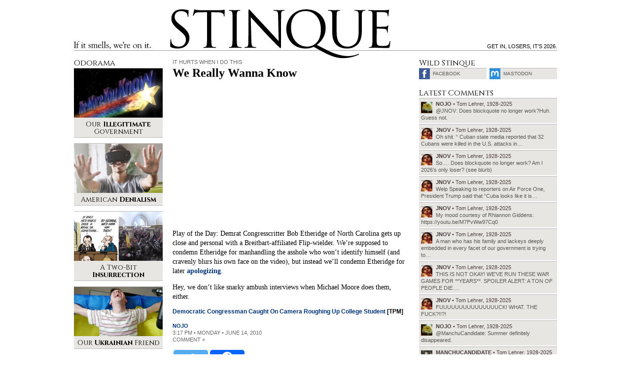

--- FILE ---
content_type: text/html; charset=UTF-8
request_url: https://www.stinque.com/2010/06/14/we-really-wanna-know/
body_size: 13075
content:
<!DOCTYPE html>
<html lang="en-US">
<head>

<meta charset="UTF-8">
<meta http-equiv="X-UA-Compatible" content="IE=edge">
<meta name="viewport" content="width=device-width, initial-scale=1">

<meta name="format-detection" content="telephone=no">
<meta property="fb:admins" content="1492866238">

<link rel="alternate" type="application/rss+xml" title="RSS 2.0" href="https://www.stinque.com/feed/">

<link rel="icon" type="image/x-icon" href="https://www.stinque.com/wp-content/themes/stinque4/assets/logo/favicon.ico">
<link rel="apple-touch-icon" href="https://www.stinque.com/wp-content/themes/stinque4/assets/logo/qlogo-60.png">
<link rel="apple-touch-icon" sizes="76x76" href="https://www.stinque.com/wp-content/themes/stinque4/assets/logo/qlogo-76.png">
<link rel="apple-touch-icon" sizes="120x120" href="https://www.stinque.com/wp-content/themes/stinque4/assets/logo/qlogo-120.png">
<link rel="apple-touch-icon" sizes="152x152" href="https://www.stinque.com/wp-content/themes/stinque4/assets/logo/qlogo-152.png">

<meta name='robots' content='index, follow, max-image-preview:large, max-snippet:-1, max-video-preview:-1' />

	<!-- This site is optimized with the Yoast SEO plugin v26.7 - https://yoast.com/wordpress/plugins/seo/ -->
	<title>Stinque &#187; We Really Wanna Know</title>
	<link rel="canonical" href="https://www.stinque.com/2010/06/14/we-really-wanna-know/" />
	<meta property="og:locale" content="en_US" />
	<meta property="og:type" content="article" />
	<meta property="og:title" content="Stinque &#187; We Really Wanna Know" />
	<meta property="og:description" content="Play of the Day: Demrat Congresscritter Bob Etheridge of North Carolina gets up close and personal with a Breitbart-affiliated Flip-wielder. We&#8217;re supposed to condemn Etheridge for manhandling the asshole who won&#8217;t identify himself (and cravenly blurs his own face on the video), but instead we&#8217;ll condemn Etheridge for later apologizing. Hey, we don&#8217;t like snarky [&hellip;]" />
	<meta property="og:url" content="https://www.stinque.com/2010/06/14/we-really-wanna-know/" />
	<meta property="og:site_name" content="Stinque" />
	<meta property="article:publisher" content="https://www.facebook.com/Stinque-232971485544/" />
	<meta property="article:published_time" content="2010-06-14T19:17:47+00:00" />
	<meta property="article:modified_time" content="2021-04-05T19:55:59+00:00" />
	<meta property="og:image" content="https://www.stinque.com/wp-content/uploads/2020/11/stinque_logo.png" />
	<meta property="og:image:width" content="384" />
	<meta property="og:image:height" content="86" />
	<meta property="og:image:type" content="image/png" />
	<meta name="author" content="nojo" />
	<meta name="twitter:card" content="summary_large_image" />
	<meta name="twitter:creator" content="@stinque" />
	<meta name="twitter:site" content="@stinque" />
	<meta name="twitter:label1" content="Written by" />
	<meta name="twitter:data1" content="nojo" />
	<script type="application/ld+json" class="yoast-schema-graph">{"@context":"https://schema.org","@graph":[{"@type":"Article","@id":"https://www.stinque.com/2010/06/14/we-really-wanna-know/#article","isPartOf":{"@id":"https://www.stinque.com/2010/06/14/we-really-wanna-know/"},"author":{"name":"nojo","@id":"https://www.stinque.com/#/schema/person/338f2ed25c570cb177cb03db827d483b"},"headline":"We Really Wanna Know","datePublished":"2010-06-14T19:17:47+00:00","dateModified":"2021-04-05T19:55:59+00:00","mainEntityOfPage":{"@id":"https://www.stinque.com/2010/06/14/we-really-wanna-know/"},"wordCount":91,"commentCount":3,"publisher":{"@id":"https://www.stinque.com/#organization"},"articleSection":["It Hurts When I Do This"],"inLanguage":"en-US","potentialAction":[{"@type":"CommentAction","name":"Comment","target":["https://www.stinque.com/2010/06/14/we-really-wanna-know/#respond"]}]},{"@type":"WebPage","@id":"https://www.stinque.com/2010/06/14/we-really-wanna-know/","url":"https://www.stinque.com/2010/06/14/we-really-wanna-know/","name":"Stinque &#187; We Really Wanna Know","isPartOf":{"@id":"https://www.stinque.com/#website"},"datePublished":"2010-06-14T19:17:47+00:00","dateModified":"2021-04-05T19:55:59+00:00","breadcrumb":{"@id":"https://www.stinque.com/2010/06/14/we-really-wanna-know/#breadcrumb"},"inLanguage":"en-US","potentialAction":[{"@type":"ReadAction","target":["https://www.stinque.com/2010/06/14/we-really-wanna-know/"]}]},{"@type":"BreadcrumbList","@id":"https://www.stinque.com/2010/06/14/we-really-wanna-know/#breadcrumb","itemListElement":[{"@type":"ListItem","position":1,"name":"Home","item":"https://www.stinque.com/"},{"@type":"ListItem","position":2,"name":"We Really Wanna Know"}]},{"@type":"WebSite","@id":"https://www.stinque.com/#website","url":"https://www.stinque.com/","name":"Stinque","description":"If it smells, we&#039;re on it.","publisher":{"@id":"https://www.stinque.com/#organization"},"potentialAction":[{"@type":"SearchAction","target":{"@type":"EntryPoint","urlTemplate":"https://www.stinque.com/?s={search_term_string}"},"query-input":{"@type":"PropertyValueSpecification","valueRequired":true,"valueName":"search_term_string"}}],"inLanguage":"en-US"},{"@type":"Organization","@id":"https://www.stinque.com/#organization","name":"Stinque","url":"https://www.stinque.com/","logo":{"@type":"ImageObject","inLanguage":"en-US","@id":"https://www.stinque.com/#/schema/logo/image/","url":"https://www.stinque.com/wp-content/uploads/2020/11/stinque_logo.png","contentUrl":"https://www.stinque.com/wp-content/uploads/2020/11/stinque_logo.png","width":384,"height":86,"caption":"Stinque"},"image":{"@id":"https://www.stinque.com/#/schema/logo/image/"},"sameAs":["https://www.facebook.com/Stinque-232971485544/","https://x.com/stinque"]},{"@type":"Person","@id":"https://www.stinque.com/#/schema/person/338f2ed25c570cb177cb03db827d483b","name":"nojo","image":{"@type":"ImageObject","inLanguage":"en-US","@id":"https://www.stinque.com/#/schema/person/image/","url":"https://secure.gravatar.com/avatar/1cfeaa8dea610325eabb2b2d4e19f7a2a12c8bf9092cab6d257bfa0d9f0d810e?s=96&d=identicon&r=r","contentUrl":"https://secure.gravatar.com/avatar/1cfeaa8dea610325eabb2b2d4e19f7a2a12c8bf9092cab6d257bfa0d9f0d810e?s=96&d=identicon&r=r","caption":"nojo"},"url":"https://www.stinque.com/author/nojo/"}]}</script>
	<!-- / Yoast SEO plugin. -->


<link rel="alternate" type="application/rss+xml" title="Stinque &raquo; We Really Wanna Know Comments Feed" href="https://www.stinque.com/2010/06/14/we-really-wanna-know/feed/" />
<link rel="alternate" title="oEmbed (JSON)" type="application/json+oembed" href="https://www.stinque.com/wp-json/oembed/1.0/embed?url=https%3A%2F%2Fwww.stinque.com%2F2010%2F06%2F14%2Fwe-really-wanna-know%2F" />
<link rel="alternate" title="oEmbed (XML)" type="text/xml+oembed" href="https://www.stinque.com/wp-json/oembed/1.0/embed?url=https%3A%2F%2Fwww.stinque.com%2F2010%2F06%2F14%2Fwe-really-wanna-know%2F&#038;format=xml" />
<style id='wp-img-auto-sizes-contain-inline-css' type='text/css'>
img:is([sizes=auto i],[sizes^="auto," i]){contain-intrinsic-size:3000px 1500px}
/*# sourceURL=wp-img-auto-sizes-contain-inline-css */
</style>
<style id='wp-emoji-styles-inline-css' type='text/css'>

	img.wp-smiley, img.emoji {
		display: inline !important;
		border: none !important;
		box-shadow: none !important;
		height: 1em !important;
		width: 1em !important;
		margin: 0 0.07em !important;
		vertical-align: -0.1em !important;
		background: none !important;
		padding: 0 !important;
	}
/*# sourceURL=wp-emoji-styles-inline-css */
</style>
<style id='wp-block-library-inline-css' type='text/css'>
:root{--wp-block-synced-color:#7a00df;--wp-block-synced-color--rgb:122,0,223;--wp-bound-block-color:var(--wp-block-synced-color);--wp-editor-canvas-background:#ddd;--wp-admin-theme-color:#007cba;--wp-admin-theme-color--rgb:0,124,186;--wp-admin-theme-color-darker-10:#006ba1;--wp-admin-theme-color-darker-10--rgb:0,107,160.5;--wp-admin-theme-color-darker-20:#005a87;--wp-admin-theme-color-darker-20--rgb:0,90,135;--wp-admin-border-width-focus:2px}@media (min-resolution:192dpi){:root{--wp-admin-border-width-focus:1.5px}}.wp-element-button{cursor:pointer}:root .has-very-light-gray-background-color{background-color:#eee}:root .has-very-dark-gray-background-color{background-color:#313131}:root .has-very-light-gray-color{color:#eee}:root .has-very-dark-gray-color{color:#313131}:root .has-vivid-green-cyan-to-vivid-cyan-blue-gradient-background{background:linear-gradient(135deg,#00d084,#0693e3)}:root .has-purple-crush-gradient-background{background:linear-gradient(135deg,#34e2e4,#4721fb 50%,#ab1dfe)}:root .has-hazy-dawn-gradient-background{background:linear-gradient(135deg,#faaca8,#dad0ec)}:root .has-subdued-olive-gradient-background{background:linear-gradient(135deg,#fafae1,#67a671)}:root .has-atomic-cream-gradient-background{background:linear-gradient(135deg,#fdd79a,#004a59)}:root .has-nightshade-gradient-background{background:linear-gradient(135deg,#330968,#31cdcf)}:root .has-midnight-gradient-background{background:linear-gradient(135deg,#020381,#2874fc)}:root{--wp--preset--font-size--normal:16px;--wp--preset--font-size--huge:42px}.has-regular-font-size{font-size:1em}.has-larger-font-size{font-size:2.625em}.has-normal-font-size{font-size:var(--wp--preset--font-size--normal)}.has-huge-font-size{font-size:var(--wp--preset--font-size--huge)}.has-text-align-center{text-align:center}.has-text-align-left{text-align:left}.has-text-align-right{text-align:right}.has-fit-text{white-space:nowrap!important}#end-resizable-editor-section{display:none}.aligncenter{clear:both}.items-justified-left{justify-content:flex-start}.items-justified-center{justify-content:center}.items-justified-right{justify-content:flex-end}.items-justified-space-between{justify-content:space-between}.screen-reader-text{border:0;clip-path:inset(50%);height:1px;margin:-1px;overflow:hidden;padding:0;position:absolute;width:1px;word-wrap:normal!important}.screen-reader-text:focus{background-color:#ddd;clip-path:none;color:#444;display:block;font-size:1em;height:auto;left:5px;line-height:normal;padding:15px 23px 14px;text-decoration:none;top:5px;width:auto;z-index:100000}html :where(.has-border-color){border-style:solid}html :where([style*=border-top-color]){border-top-style:solid}html :where([style*=border-right-color]){border-right-style:solid}html :where([style*=border-bottom-color]){border-bottom-style:solid}html :where([style*=border-left-color]){border-left-style:solid}html :where([style*=border-width]){border-style:solid}html :where([style*=border-top-width]){border-top-style:solid}html :where([style*=border-right-width]){border-right-style:solid}html :where([style*=border-bottom-width]){border-bottom-style:solid}html :where([style*=border-left-width]){border-left-style:solid}html :where(img[class*=wp-image-]){height:auto;max-width:100%}:where(figure){margin:0 0 1em}html :where(.is-position-sticky){--wp-admin--admin-bar--position-offset:var(--wp-admin--admin-bar--height,0px)}@media screen and (max-width:600px){html :where(.is-position-sticky){--wp-admin--admin-bar--position-offset:0px}}

/*# sourceURL=wp-block-library-inline-css */
</style><style id='global-styles-inline-css' type='text/css'>
:root{--wp--preset--aspect-ratio--square: 1;--wp--preset--aspect-ratio--4-3: 4/3;--wp--preset--aspect-ratio--3-4: 3/4;--wp--preset--aspect-ratio--3-2: 3/2;--wp--preset--aspect-ratio--2-3: 2/3;--wp--preset--aspect-ratio--16-9: 16/9;--wp--preset--aspect-ratio--9-16: 9/16;--wp--preset--color--black: #000000;--wp--preset--color--cyan-bluish-gray: #abb8c3;--wp--preset--color--white: #ffffff;--wp--preset--color--pale-pink: #f78da7;--wp--preset--color--vivid-red: #cf2e2e;--wp--preset--color--luminous-vivid-orange: #ff6900;--wp--preset--color--luminous-vivid-amber: #fcb900;--wp--preset--color--light-green-cyan: #7bdcb5;--wp--preset--color--vivid-green-cyan: #00d084;--wp--preset--color--pale-cyan-blue: #8ed1fc;--wp--preset--color--vivid-cyan-blue: #0693e3;--wp--preset--color--vivid-purple: #9b51e0;--wp--preset--gradient--vivid-cyan-blue-to-vivid-purple: linear-gradient(135deg,rgb(6,147,227) 0%,rgb(155,81,224) 100%);--wp--preset--gradient--light-green-cyan-to-vivid-green-cyan: linear-gradient(135deg,rgb(122,220,180) 0%,rgb(0,208,130) 100%);--wp--preset--gradient--luminous-vivid-amber-to-luminous-vivid-orange: linear-gradient(135deg,rgb(252,185,0) 0%,rgb(255,105,0) 100%);--wp--preset--gradient--luminous-vivid-orange-to-vivid-red: linear-gradient(135deg,rgb(255,105,0) 0%,rgb(207,46,46) 100%);--wp--preset--gradient--very-light-gray-to-cyan-bluish-gray: linear-gradient(135deg,rgb(238,238,238) 0%,rgb(169,184,195) 100%);--wp--preset--gradient--cool-to-warm-spectrum: linear-gradient(135deg,rgb(74,234,220) 0%,rgb(151,120,209) 20%,rgb(207,42,186) 40%,rgb(238,44,130) 60%,rgb(251,105,98) 80%,rgb(254,248,76) 100%);--wp--preset--gradient--blush-light-purple: linear-gradient(135deg,rgb(255,206,236) 0%,rgb(152,150,240) 100%);--wp--preset--gradient--blush-bordeaux: linear-gradient(135deg,rgb(254,205,165) 0%,rgb(254,45,45) 50%,rgb(107,0,62) 100%);--wp--preset--gradient--luminous-dusk: linear-gradient(135deg,rgb(255,203,112) 0%,rgb(199,81,192) 50%,rgb(65,88,208) 100%);--wp--preset--gradient--pale-ocean: linear-gradient(135deg,rgb(255,245,203) 0%,rgb(182,227,212) 50%,rgb(51,167,181) 100%);--wp--preset--gradient--electric-grass: linear-gradient(135deg,rgb(202,248,128) 0%,rgb(113,206,126) 100%);--wp--preset--gradient--midnight: linear-gradient(135deg,rgb(2,3,129) 0%,rgb(40,116,252) 100%);--wp--preset--font-size--small: 13px;--wp--preset--font-size--medium: 20px;--wp--preset--font-size--large: 36px;--wp--preset--font-size--x-large: 42px;--wp--preset--spacing--20: 0.44rem;--wp--preset--spacing--30: 0.67rem;--wp--preset--spacing--40: 1rem;--wp--preset--spacing--50: 1.5rem;--wp--preset--spacing--60: 2.25rem;--wp--preset--spacing--70: 3.38rem;--wp--preset--spacing--80: 5.06rem;--wp--preset--shadow--natural: 6px 6px 9px rgba(0, 0, 0, 0.2);--wp--preset--shadow--deep: 12px 12px 50px rgba(0, 0, 0, 0.4);--wp--preset--shadow--sharp: 6px 6px 0px rgba(0, 0, 0, 0.2);--wp--preset--shadow--outlined: 6px 6px 0px -3px rgb(255, 255, 255), 6px 6px rgb(0, 0, 0);--wp--preset--shadow--crisp: 6px 6px 0px rgb(0, 0, 0);}:where(.is-layout-flex){gap: 0.5em;}:where(.is-layout-grid){gap: 0.5em;}body .is-layout-flex{display: flex;}.is-layout-flex{flex-wrap: wrap;align-items: center;}.is-layout-flex > :is(*, div){margin: 0;}body .is-layout-grid{display: grid;}.is-layout-grid > :is(*, div){margin: 0;}:where(.wp-block-columns.is-layout-flex){gap: 2em;}:where(.wp-block-columns.is-layout-grid){gap: 2em;}:where(.wp-block-post-template.is-layout-flex){gap: 1.25em;}:where(.wp-block-post-template.is-layout-grid){gap: 1.25em;}.has-black-color{color: var(--wp--preset--color--black) !important;}.has-cyan-bluish-gray-color{color: var(--wp--preset--color--cyan-bluish-gray) !important;}.has-white-color{color: var(--wp--preset--color--white) !important;}.has-pale-pink-color{color: var(--wp--preset--color--pale-pink) !important;}.has-vivid-red-color{color: var(--wp--preset--color--vivid-red) !important;}.has-luminous-vivid-orange-color{color: var(--wp--preset--color--luminous-vivid-orange) !important;}.has-luminous-vivid-amber-color{color: var(--wp--preset--color--luminous-vivid-amber) !important;}.has-light-green-cyan-color{color: var(--wp--preset--color--light-green-cyan) !important;}.has-vivid-green-cyan-color{color: var(--wp--preset--color--vivid-green-cyan) !important;}.has-pale-cyan-blue-color{color: var(--wp--preset--color--pale-cyan-blue) !important;}.has-vivid-cyan-blue-color{color: var(--wp--preset--color--vivid-cyan-blue) !important;}.has-vivid-purple-color{color: var(--wp--preset--color--vivid-purple) !important;}.has-black-background-color{background-color: var(--wp--preset--color--black) !important;}.has-cyan-bluish-gray-background-color{background-color: var(--wp--preset--color--cyan-bluish-gray) !important;}.has-white-background-color{background-color: var(--wp--preset--color--white) !important;}.has-pale-pink-background-color{background-color: var(--wp--preset--color--pale-pink) !important;}.has-vivid-red-background-color{background-color: var(--wp--preset--color--vivid-red) !important;}.has-luminous-vivid-orange-background-color{background-color: var(--wp--preset--color--luminous-vivid-orange) !important;}.has-luminous-vivid-amber-background-color{background-color: var(--wp--preset--color--luminous-vivid-amber) !important;}.has-light-green-cyan-background-color{background-color: var(--wp--preset--color--light-green-cyan) !important;}.has-vivid-green-cyan-background-color{background-color: var(--wp--preset--color--vivid-green-cyan) !important;}.has-pale-cyan-blue-background-color{background-color: var(--wp--preset--color--pale-cyan-blue) !important;}.has-vivid-cyan-blue-background-color{background-color: var(--wp--preset--color--vivid-cyan-blue) !important;}.has-vivid-purple-background-color{background-color: var(--wp--preset--color--vivid-purple) !important;}.has-black-border-color{border-color: var(--wp--preset--color--black) !important;}.has-cyan-bluish-gray-border-color{border-color: var(--wp--preset--color--cyan-bluish-gray) !important;}.has-white-border-color{border-color: var(--wp--preset--color--white) !important;}.has-pale-pink-border-color{border-color: var(--wp--preset--color--pale-pink) !important;}.has-vivid-red-border-color{border-color: var(--wp--preset--color--vivid-red) !important;}.has-luminous-vivid-orange-border-color{border-color: var(--wp--preset--color--luminous-vivid-orange) !important;}.has-luminous-vivid-amber-border-color{border-color: var(--wp--preset--color--luminous-vivid-amber) !important;}.has-light-green-cyan-border-color{border-color: var(--wp--preset--color--light-green-cyan) !important;}.has-vivid-green-cyan-border-color{border-color: var(--wp--preset--color--vivid-green-cyan) !important;}.has-pale-cyan-blue-border-color{border-color: var(--wp--preset--color--pale-cyan-blue) !important;}.has-vivid-cyan-blue-border-color{border-color: var(--wp--preset--color--vivid-cyan-blue) !important;}.has-vivid-purple-border-color{border-color: var(--wp--preset--color--vivid-purple) !important;}.has-vivid-cyan-blue-to-vivid-purple-gradient-background{background: var(--wp--preset--gradient--vivid-cyan-blue-to-vivid-purple) !important;}.has-light-green-cyan-to-vivid-green-cyan-gradient-background{background: var(--wp--preset--gradient--light-green-cyan-to-vivid-green-cyan) !important;}.has-luminous-vivid-amber-to-luminous-vivid-orange-gradient-background{background: var(--wp--preset--gradient--luminous-vivid-amber-to-luminous-vivid-orange) !important;}.has-luminous-vivid-orange-to-vivid-red-gradient-background{background: var(--wp--preset--gradient--luminous-vivid-orange-to-vivid-red) !important;}.has-very-light-gray-to-cyan-bluish-gray-gradient-background{background: var(--wp--preset--gradient--very-light-gray-to-cyan-bluish-gray) !important;}.has-cool-to-warm-spectrum-gradient-background{background: var(--wp--preset--gradient--cool-to-warm-spectrum) !important;}.has-blush-light-purple-gradient-background{background: var(--wp--preset--gradient--blush-light-purple) !important;}.has-blush-bordeaux-gradient-background{background: var(--wp--preset--gradient--blush-bordeaux) !important;}.has-luminous-dusk-gradient-background{background: var(--wp--preset--gradient--luminous-dusk) !important;}.has-pale-ocean-gradient-background{background: var(--wp--preset--gradient--pale-ocean) !important;}.has-electric-grass-gradient-background{background: var(--wp--preset--gradient--electric-grass) !important;}.has-midnight-gradient-background{background: var(--wp--preset--gradient--midnight) !important;}.has-small-font-size{font-size: var(--wp--preset--font-size--small) !important;}.has-medium-font-size{font-size: var(--wp--preset--font-size--medium) !important;}.has-large-font-size{font-size: var(--wp--preset--font-size--large) !important;}.has-x-large-font-size{font-size: var(--wp--preset--font-size--x-large) !important;}
/*# sourceURL=global-styles-inline-css */
</style>

<style id='classic-theme-styles-inline-css' type='text/css'>
/*! This file is auto-generated */
.wp-block-button__link{color:#fff;background-color:#32373c;border-radius:9999px;box-shadow:none;text-decoration:none;padding:calc(.667em + 2px) calc(1.333em + 2px);font-size:1.125em}.wp-block-file__button{background:#32373c;color:#fff;text-decoration:none}
/*# sourceURL=/wp-includes/css/classic-themes.min.css */
</style>
<link rel='stylesheet' id='stinque-css-css' href='https://www.stinque.com/wp-content/themes/stinque4/css/stinque.css?ver=15' type='text/css' media='all' />
<link rel='stylesheet' id='heateor_sss_frontend_css-css' href='https://www.stinque.com/wp-content/plugins/sassy-social-share/public/css/sassy-social-share-public.css?ver=3.3.79' type='text/css' media='all' />
<style id='heateor_sss_frontend_css-inline-css' type='text/css'>
.heateor_sss_button_instagram span.heateor_sss_svg,a.heateor_sss_instagram span.heateor_sss_svg{background:radial-gradient(circle at 30% 107%,#fdf497 0,#fdf497 5%,#fd5949 45%,#d6249f 60%,#285aeb 90%)}.heateor_sss_horizontal_sharing .heateor_sss_svg,.heateor_sss_standard_follow_icons_container .heateor_sss_svg{color:#fff;border-width:0px;border-style:solid;border-color:transparent}.heateor_sss_horizontal_sharing .heateorSssTCBackground{color:#666}.heateor_sss_horizontal_sharing span.heateor_sss_svg:hover,.heateor_sss_standard_follow_icons_container span.heateor_sss_svg:hover{border-color:transparent;}.heateor_sss_vertical_sharing span.heateor_sss_svg,.heateor_sss_floating_follow_icons_container span.heateor_sss_svg{color:#fff;border-width:0px;border-style:solid;border-color:transparent;}.heateor_sss_vertical_sharing .heateorSssTCBackground{color:#666;}.heateor_sss_vertical_sharing span.heateor_sss_svg:hover,.heateor_sss_floating_follow_icons_container span.heateor_sss_svg:hover{border-color:transparent;}@media screen and (max-width:783px) {.heateor_sss_vertical_sharing{display:none!important}}
/*# sourceURL=heateor_sss_frontend_css-inline-css */
</style>
<script type="text/javascript" src="https://www.stinque.com/wp-includes/js/jquery/jquery.min.js?ver=3.7.1" id="jquery-core-js"></script>
<script type="text/javascript" src="https://www.stinque.com/wp-includes/js/jquery/jquery-migrate.min.js?ver=3.4.1" id="jquery-migrate-js"></script>
<link rel="https://api.w.org/" href="https://www.stinque.com/wp-json/" /><link rel="alternate" title="JSON" type="application/json" href="https://www.stinque.com/wp-json/wp/v2/posts/25122" /><link rel="alternate" type="application/feed+json" title="Stinque &raquo; JSON Feed" href="https://www.stinque.com/feed/json/" />
<link rel="alternate" type="application/feed+json" title="Stinque &raquo; We Really Wanna Know Comments Feed" href="https://www.stinque.com/2010/06/14/we-really-wanna-know/feed/json/" />
				<style type="text/css" id="c4wp-checkout-css">
					.woocommerce-checkout .c4wp_captcha_field {
						margin-bottom: 10px;
						margin-top: 15px;
						position: relative;
						display: inline-block;
					}
				</style>
							<style type="text/css" id="c4wp-v3-lp-form-css">
				.login #login, .login #lostpasswordform {
					min-width: 350px !important;
				}
				.wpforms-field-c4wp iframe {
					width: 100% !important;
				}
			</style>
			
<!-- Global site tag (gtag.js) - Google Analytics -->
<script async src="https://www.googletagmanager.com/gtag/js?id=G-FVXSGZ66P3"></script>
<script>
  window.dataLayer = window.dataLayer || [];
  function gtag(){dataLayer.push(arguments);}
  gtag('js', new Date());
  gtag('config', 'G-FVXSGZ66P3');
</script>

</head>

<body>



<div class="mobileheader">
<div class="container">

<div class="headerbg"></div>
<div class="headerline"></div>

<div class="logo">
<a href="/">Stinque</a>
</div>

</div>
</div>



<div class="menutrigger" id="menutrigger">
<div class="linewrap">
<div class="line" id="triggerline1"></div>
<div class="line" id="triggerline2"></div>
<div class="line" id="triggerline3"></div>
</div>
</div>



<div class="menupanel" id="menupanel">
<div class="menuwrap">

<div class="entries">
<a href="/">Home</a>
<a rel="nofollow" href="https://www.stinque.com/latest-comments/">Latest Comments</a>
<a rel="nofollow" href="https://www.stinque.com/wp-login.php?redirect_to=https%3A%2F%2Fwww.stinque.com%2F2010%2F06%2F14%2Fwe-really-wanna-know">Log in</a></div>

<div class="searchmobile">
<form role="search" method="get" id="searchform" class="searchform" action="https://www.stinque.com/">
				<div>
					<label class="screen-reader-text" for="s">Search for:</label>
					<input type="text" value="" name="s" id="s" />
					<input type="submit" id="searchsubmit" value="Search" />
				</div>
			</form></div>

</div>
</div>



<div class="pagescrim" id="pagescrim"></div>



<div class="pagewrap" id="pagewrap">

<div class="pageheader">
<div class="container">

<div class="headerbg"></div>
<div class="headerline"></div>

<div class="slogan">
If it smells, we’re on it.
</div>

<div class="logo">
<a href="/">Stinque</a>
</div>

<div class="blurb">
Get in, losers, it’s 2026.</div>

</div>
</div>

<div class="pagecontent">
<div class="container pagegrid">

<div class="maincontent">
<div class="post single">

<div class="postheader">
<div class="kicker graylink"><a href="https://www.stinque.com/category/it-hurts-when-i-do-this/" rel="category tag">It Hurts When I Do This</a></div>
<h1>We Really Wanna Know</h1>
</div>

<div class="postbody">
<p><iframe title="Congressman Assaults Student on Washington Sidewalk" width="480" height="270" src="https://www.youtube.com/embed/v60oNUoHBYM?feature=oembed" frameborder="0" allow="accelerometer; autoplay; clipboard-write; encrypted-media; gyroscope; picture-in-picture; web-share" referrerpolicy="strict-origin-when-cross-origin" allowfullscreen></iframe></p>
<p>Play of the Day: Demrat Congresscritter Bob Etheridge of North Carolina gets up close and personal with a Breitbart-affiliated Flip-wielder. We&#8217;re supposed to condemn Etheridge for manhandling the asshole who won&#8217;t identify himself (and cravenly blurs his own face on the video), but instead we&#8217;ll condemn Etheridge for later <a href="http://tpmdc.talkingpointsmemo.com/2010/06/dem-rep-apologizes-for-video-of-him-roughing-up-college-student.php">apologizing</a>.</p>
<p>Hey, we don&#8217;t like snarky ambush interviews when Michael Moore does them, either.</p>
<h5><a href="http://tpmdc.talkingpointsmemo.com/2010/06/dem-rep-caught-on-tape-man-handling-college-age-man.php">Democratic Congressman Caught On Camera Roughing Up College Student</a> [TPM]</h5>
</div>

<div class="postmeta">
<strong><a href="https://www.stinque.com/author/nojo/" title="Posts by nojo" rel="author">nojo</a></strong><br />
3:17 pm • Monday • June 14, 2010<br>

<a href="#respond" class="graylink" id="commentscroll">comment &#187;</a>
</div>



<div class="postshare">
<div class="heateor_sss_sharing_container heateor_sss_horizontal_sharing" data-heateor-ss-offset="0" data-heateor-sss-href='https://www.stinque.com/2010/06/14/we-really-wanna-know/'><div class="heateor_sss_sharing_ul"><a aria-label="Twitter" class="heateor_sss_button_twitter" href="https://twitter.com/intent/tweet?via=stinque&text=We%20Really%20Wanna%20Know&url=https%3A%2F%2Fwww.stinque.com%2F2010%2F06%2F14%2Fwe-really-wanna-know%2F" title="Twitter" rel="nofollow noopener" target="_blank" style="font-size:32px!important;box-shadow:none;display:inline-block;vertical-align:middle"><span class="heateor_sss_svg heateor_sss_s__default heateor_sss_s_twitter" style="background-color:#55acee;width:70px;height:30px;border-radius:5px;display:inline-block;opacity:1;float:left;font-size:32px;box-shadow:none;display:inline-block;font-size:16px;padding:0 4px;vertical-align:middle;background-repeat:repeat;overflow:hidden;padding:0;cursor:pointer;box-sizing:content-box"><svg style="display:block;" focusable="false" aria-hidden="true" xmlns="http://www.w3.org/2000/svg" width="100%" height="100%" viewBox="-4 -4 39 39"><path d="M28 8.557a9.913 9.913 0 0 1-2.828.775 4.93 4.93 0 0 0 2.166-2.725 9.738 9.738 0 0 1-3.13 1.194 4.92 4.92 0 0 0-3.593-1.55 4.924 4.924 0 0 0-4.794 6.049c-4.09-.21-7.72-2.17-10.15-5.15a4.942 4.942 0 0 0-.665 2.477c0 1.71.87 3.214 2.19 4.1a4.968 4.968 0 0 1-2.23-.616v.06c0 2.39 1.7 4.38 3.952 4.83-.414.115-.85.174-1.297.174-.318 0-.626-.03-.928-.086a4.935 4.935 0 0 0 4.6 3.42 9.893 9.893 0 0 1-6.114 2.107c-.398 0-.79-.023-1.175-.068a13.953 13.953 0 0 0 7.55 2.213c9.056 0 14.01-7.507 14.01-14.013 0-.213-.005-.426-.015-.637.96-.695 1.795-1.56 2.455-2.55z" fill="#fff"></path></svg></span></a><a aria-label="Facebook" class="heateor_sss_facebook" href="https://www.facebook.com/sharer/sharer.php?u=https%3A%2F%2Fwww.stinque.com%2F2010%2F06%2F14%2Fwe-really-wanna-know%2F" title="Facebook" rel="nofollow noopener" target="_blank" style="font-size:32px!important;box-shadow:none;display:inline-block;vertical-align:middle"><span class="heateor_sss_svg" style="background-color:#0765FE;width:70px;height:30px;border-radius:5px;display:inline-block;opacity:1;float:left;font-size:32px;box-shadow:none;display:inline-block;font-size:16px;padding:0 4px;vertical-align:middle;background-repeat:repeat;overflow:hidden;padding:0;cursor:pointer;box-sizing:content-box"><svg style="display:block;" focusable="false" aria-hidden="true" xmlns="http://www.w3.org/2000/svg" width="100%" height="100%" viewBox="0 0 32 32"><path fill="#fff" d="M28 16c0-6.627-5.373-12-12-12S4 9.373 4 16c0 5.628 3.875 10.35 9.101 11.647v-7.98h-2.474V16H13.1v-1.58c0-4.085 1.849-5.978 5.859-5.978.76 0 2.072.15 2.608.298v3.325c-.283-.03-.775-.045-1.386-.045-1.967 0-2.728.745-2.728 2.683V16h3.92l-.673 3.667h-3.247v8.245C23.395 27.195 28 22.135 28 16Z"></path></svg></span></a></div><div class="heateorSssClear"></div></div></div>

</div>



<div class="postnavwrap">

<div class="navtitle">Choose Your Delusion</div>

<a class="postnav prevpost" href="https://www.stinque.com/2010/06/14/rand-paul-strip-mines-libertarianism/">Rand Paul Strip-Mines Libertarianism</a>
<a class="postnav nextpost" href="https://www.stinque.com/2010/06/14/rick-barber-sees-dead-people/">Rick Barber Sees Dead People</a>
</div>






<a name="comments"></a>
<div class="section-comments" id="commentsection">

<div class="sectionhead">
3 Comments</div>

<div class="commentwrap" id="comment-79328">

<div class="commenthead">

<a class="commenter atreply nohover" rel="nofollow" id="79328-Serolf Divad" href="#">

<div class="avatar bgcover" style="background-image:url(https://secure.gravatar.com/avatar/3e47511107ce303870573d2c10518aa5d26fa284e96bcca214af33fed4d37ab5?s=96&d=identicon&r=r);"></div>

<div class="info flex flexcolumn flexcenter height100">
<div class="name blacklink">Serolf Divad</div>
<div class="date">3:46 pm • Monday • June 14, 2010</div>
</div>

</a>


<div class="commentalert" id="commentalert-79328" style="display:none;"></div>

</div>

<div class="commentbody" id="commentbody-79328">
<p>As much as I hate these right-wing douchebag stalker-with-a-video-cam types, this really isn&#8217;t the best way to handle their douchebaggery.</p>
</div>


</div>
<div class="commentwrap" id="comment-79332">

<div class="commenthead">

<a class="commenter atreply nohover" rel="nofollow" id="79332-TJ/ Jamie Sommers /TJ" href="#">

<div class="avatar bgcover" style="background-image:url(https://secure.gravatar.com/avatar/cff080637b116d64bcb4216509c01f725056a79d796cbf1a960c5eb0e7e89ba0?s=96&d=identicon&r=r);"></div>

<div class="info flex flexcolumn flexcenter height100">
<div class="name blacklink">TJ/ Jamie Sommers /TJ</div>
<div class="date">4:22 pm • Monday • June 14, 2010</div>
</div>

</a>


<div class="commentalert" id="commentalert-79332" style="display:none;"></div>

</div>

<div class="commentbody" id="commentbody-79332">
<p>@<a href="#comment-79328" rel="nofollow">Serolf Divad</a>:  True. There seems to be so much we don&#8217;t know &#8211; like who these James Keefe wannabes are, why Etheridge went off on them, and whether he&#8217;s related to Melissa &#8211; that it&#8217;s tough to do anything but call everyone an asshole and move on to the next fauxrage du jour.</p>
</div>


</div>
<div class="commentwrap" id="comment-79376">

<div class="commenthead">

<a class="commenter atreply nohover" rel="nofollow" id="79376-FlyingChainSaw" href="#">

<div class="avatar bgcover" style="background-image:url(https://secure.gravatar.com/avatar/d0df459a8c530ac6ed0a265b947dc3a5f4430b639657217b683601e748ac8209?s=96&d=identicon&r=r);"></div>

<div class="info flex flexcolumn flexcenter height100">
<div class="name blacklink">FlyingChainSaw</div>
<div class="date">7:49 pm • Monday • June 14, 2010</div>
</div>

</a>


<div class="commentalert" id="commentalert-79376" style="display:none;"></div>

</div>

<div class="commentbody" id="commentbody-79376">
<p>I dunno. Random shithead comes up and starts waving a camera in your face and asking questions that can be edited later into you agreeing that you enjoy fucking the dead after they rot, you might want to just punch them in the face. </p>
<p>It&#8217;s hilarious watching the psychocons freak out about Etheridge playing tag with this maggot when they sent a generation of teenagers to die and be maimed wars of entertainment and imperial ambition. America needs more dead teens and quadriplegics, yeah, that&#8217;s the kind of violence nice people want to see visited on our young people.</p>
</div>


</div>






</div>



<a name="respond"></a>

<div class="section-response" id="response">

<div class="sectionhead">
Add a Comment
</div>

<div class="blurb">
Please <strong><a rel="nofollow" href="/wp-login.php?redirect_to=https%3A%2F%2Fwww.stinque.com%2F2010%2F06%2F14%2Fwe-really-wanna-know%2F">log in</a></strong> to post a comment
</div>



</div>



</div>

<div class="sidebar sidebarleft">



<div class="sideblock">

<h3>Odorama</h3>

<div class="featurewrap">
<a class="feature" href="https://www.stinque.com/2022/07/04/our-illegitimate-government/">
<div class="image bgcover" style="background-image:url(https://www.stinque.com/wp-content/uploads/2022/09/220919b.jpg);"></div>
<div class="blurb">Our <strong>Illegitimate</strong> Government</div>
</a>
<a class="feature" href="https://www.stinque.com/2022/06/26/american-denialism/">
<div class="image bgcover" style="background-image:url(https://www.stinque.com/wp-content/uploads/2022/09/220918a.jpg);"></div>
<div class="blurb">American <strong>Denialism</strong></div>
</a>
<a class="feature" href="https://www.stinque.com/2022/06/12/a-two-bit-insurrection/">
<div class="image bgcover" style="background-image:url(https://www.stinque.com/wp-content/uploads/2022/08/220807.jpg);"></div>
<div class="blurb">A Two-Bit <strong>Insurrection</strong></div>
</a>
<a class="feature" href="https://www.stinque.com/2022/06/19/our-ukrainian-friend/">
<div class="image bgcover" style="background-image:url(https://www.stinque.com/wp-content/uploads/2022/08/220814.jpg);"></div>
<div class="blurb">Our <strong>Ukrainian</strong> Friend</div>
</a>
</div>

</div>



<div class="sideblock hidemobile">

<h3>My Stinque</h3>

<div class="sidebarlist">

<a rel="nofollow" href="https://www.stinque.com/wp-login.php?redirect_to=https%3A%2F%2Fwww.stinque.com%2F2010%2F06%2F14%2Fwe-really-wanna-know">Log in</a>
<a href="/dmca/">DMCA Notice</a>
</div>

</div>



<div class="sideblock hidemobile">

<h3>Classic Stinque</h3>

<div class="sidebarlist">
<a href="https://www.stinque.com/2021/01/17/the-unbearable-whiteness-of-being/">The Unbearable Whiteness of Being</a>
<a href="https://www.stinque.com/2009/04/29/all-the-vice-presidents-men/">All the Vice President’s Men</a>
<a href="https://www.stinque.com/2010/10/05/bozogate-the-complete-saga/">Bozogate</a>
<a href="https://www.stinque.com/2010/04/12/my-journey-into-manhood/">My Journey into Manhood</a>
</div>

</div>



<div class="sideblock hidemobile">

<h3>Search</h3>

<div class="searchwrap sidebarsearch">
<form role="search" method="get" id="searchform" class="searchform" action="https://www.stinque.com/">
				<div>
					<label class="screen-reader-text" for="s">Search for:</label>
					<input type="text" value="" name="s" id="s" />
					<input type="submit" id="searchsubmit" value="Search" />
				</div>
			</form></div>

</div>

</div>

<div class="sidebar sidebarright">



<div class="sideblock">

<h3>Wild Stinque</h3>

<div class="sidebarlist social">
<a class="linksocial" href="https://www.facebook.com/Stinque-232971485544/" target="_blank"><span class="logo facebook"></span>Facebook</a>
<a class="linksocial" href="https://mas.to/@stinque" rel="me" target="_blank"><span class="logo mastodon"></span>Mastodon</a>
</div>

</div>



<div class="sideblock hidemobile">

<h3>Latest Comments</h3>

<div class="commentlist sidelist">
<a href="https://www.stinque.com/2025/07/27/tom-lehrer-1928-2025/#comment-160350">
<div class="avatar bgcover" style="background-image:url(https://secure.gravatar.com/avatar/1cfeaa8dea610325eabb2b2d4e19f7a2a12c8bf9092cab6d257bfa0d9f0d810e?s=96&d=identicon&r=r);"></div>
<p><span><strong>NOJO</strong> • Tom Lehrer, 1928-2025</span>

@JNOV: 
Does blockquote no longer work?Huh. Guess not.

</p>
</a>
<a href="https://www.stinque.com/2025/07/27/tom-lehrer-1928-2025/#comment-160349">
<div class="avatar bgcover" style="background-image:url(https://secure.gravatar.com/avatar/551784aceccd2615bd6af9a31eac2195f4e03dcbf14e7df7e457ee3b47766866?s=96&d=identicon&r=r);"></div>
<p><span><strong>JNOV</strong> • Tom Lehrer, 1928-2025</span>
Oh shit.

“ Cuban state media reported that 32 Cubans were killed in the U.S. attacks in…</p>
</a>
<a href="https://www.stinque.com/2025/07/27/tom-lehrer-1928-2025/#comment-160348">
<div class="avatar bgcover" style="background-image:url(https://secure.gravatar.com/avatar/551784aceccd2615bd6af9a31eac2195f4e03dcbf14e7df7e457ee3b47766866?s=96&d=identicon&r=r);"></div>
<p><span><strong>JNOV</strong> • Tom Lehrer, 1928-2025</span>
So….

Does blockquote no longer work?

Am I 2026’s only loser? (see blurb)</p>
</a>
<a href="https://www.stinque.com/2025/07/27/tom-lehrer-1928-2025/#comment-160347">
<div class="avatar bgcover" style="background-image:url(https://secure.gravatar.com/avatar/551784aceccd2615bd6af9a31eac2195f4e03dcbf14e7df7e457ee3b47766866?s=96&d=identicon&r=r);"></div>
<p><span><strong>JNOV</strong> • Tom Lehrer, 1928-2025</span>
Welp

 Speaking to reporters on Air Force One, President Trump said that “Cuba looks like it is…</p>
</a>
<a href="https://www.stinque.com/2025/07/27/tom-lehrer-1928-2025/#comment-160346">
<div class="avatar bgcover" style="background-image:url(https://secure.gravatar.com/avatar/551784aceccd2615bd6af9a31eac2195f4e03dcbf14e7df7e457ee3b47766866?s=96&d=identicon&r=r);"></div>
<p><span><strong>JNOV</strong> • Tom Lehrer, 1928-2025</span>
My mood courtesy of Rhiannon Giddens: https://youtu.be/M7PvWw97Cq0</p>
</a>
<a href="https://www.stinque.com/2025/07/27/tom-lehrer-1928-2025/#comment-160345">
<div class="avatar bgcover" style="background-image:url(https://secure.gravatar.com/avatar/551784aceccd2615bd6af9a31eac2195f4e03dcbf14e7df7e457ee3b47766866?s=96&d=identicon&r=r);"></div>
<p><span><strong>JNOV</strong> • Tom Lehrer, 1928-2025</span>

A man who has his family and lackeys deeply embedded in every facet of our government is trying to…</p>
</a>
<a href="https://www.stinque.com/2025/07/27/tom-lehrer-1928-2025/#comment-160344">
<div class="avatar bgcover" style="background-image:url(https://secure.gravatar.com/avatar/551784aceccd2615bd6af9a31eac2195f4e03dcbf14e7df7e457ee3b47766866?s=96&d=identicon&r=r);"></div>
<p><span><strong>JNOV</strong> • Tom Lehrer, 1928-2025</span>

THIS IS NOT OKAY! WE’VE RUN THESE WAR GAMES FOR **YEARS**.
SPOILER ALERT: A TON OF PEOPLE DIE.…</p>
</a>
<a href="https://www.stinque.com/2025/07/27/tom-lehrer-1928-2025/#comment-160343">
<div class="avatar bgcover" style="background-image:url(https://secure.gravatar.com/avatar/551784aceccd2615bd6af9a31eac2195f4e03dcbf14e7df7e457ee3b47766866?s=96&d=identicon&r=r);"></div>
<p><span><strong>JNOV</strong> • Tom Lehrer, 1928-2025</span>
FUUUUUUUUUUUUUUUCK! WHAT. THE FUCK?!!?!</p>
</a>
<a href="https://www.stinque.com/2025/07/27/tom-lehrer-1928-2025/#comment-160342">
<div class="avatar bgcover" style="background-image:url(https://secure.gravatar.com/avatar/1cfeaa8dea610325eabb2b2d4e19f7a2a12c8bf9092cab6d257bfa0d9f0d810e?s=96&d=identicon&r=r);"></div>
<p><span><strong>NOJO</strong> • Tom Lehrer, 1928-2025</span>
@ManchuCandidate: Summer definitely disappeared.</p>
</a>
<a href="https://www.stinque.com/2025/07/27/tom-lehrer-1928-2025/#comment-160341">
<div class="avatar bgcover" style="background-image:url(https://secure.gravatar.com/avatar/8f87d70876e02446e4eb3e0613ec1977b71a44122e681096ed5fdab576ee4671?s=96&d=identicon&r=r);"></div>
<p><span><strong>MANCHUCANDIDATE</strong> • Tom Lehrer, 1928-2025</span>

BTW, has your favorite fundies gone to Ratpure?

</p>
</a>
</div>

</div>




<div class="sideblock">

<h3>The Stinque <span>Rimshot Button</span></h3>

<div class="stinquebutton">
<div class="buttonbox">
<a href="#" id="rimshotbutton"></a>
</div>
<div class="blurbbox">
Use only in emergencies. <span>And try the veal.</span></div>
</div>

</div>



<div class="sideblock hidemobile">

<h3>StinqueMail</h3>

<div class="stinquemail flex flexcolumn flexcenter">
<div class="blurb">Website Help and <span>Vengeance Assistance</span></div>
<div class="address">god@stinque.com</div>
</div>

</div>



<div class="sideblock stafflist hidemobile">

<h3>Stinquers</h3>

<div class="staffbox">
<div class="avatar bgcover" style="background-image:url(https://www.stinque.com/wp-content/themes/stinque4/assets/bloggers/nojo-2x.jpg);"></div>
<div class="info flex flexcolumn flexcenter height100">
<div class="name">nojo</div>
<div class="links graylink">
<a href="/author/nojo/">Posts</a> • <a href="mailto:nojo@stinque.com">Email</a> • <a href="https://www.threads.net/@nojorising" target="_blank">Threads</a>
</div>
</div></div>

<div class="staffbox">
<div class="avatar bgcover" style="background-image:url(https://www.stinque.com/wp-content/themes/stinque4/assets/bloggers/benedick-2x.jpg);"></div>
<div class="info flex flexcolumn flexcenter height100">
<div class="name">Benedick</div>
<div class="links graylink">
<a href="/author/lyndon-ladouche/">Posts</a>
</div>
</div></div>

<div class="staffbox">
<div class="avatar bgcover" style="background-image:url(https://www.stinque.com/wp-content/themes/stinque4/assets/bloggers/blogengreude-2x.jpg);"></div>
<div class="info flex flexcolumn flexcenter height100">
<div class="name">Blogenfreude</div>
<div class="links graylink">
<a href="/author/blogenfreude/">Posts</a>
</div>
</div></div>

<div class="staffbox">
<div class="avatar bgcover" style="background-image:url(https://www.stinque.com/wp-content/themes/stinque4/assets/bloggers/chicagobureau-2x.jpg);"></div>
<div class="info flex flexcolumn flexcenter height100">
<div class="name">Chicago Bureau</div>
<div class="links graylink">
<a href="/author/chicago-bureau/">Posts</a>
</div>
</div></div>

<div class="staffbox">
<div class="avatar bgcover" style="background-image:url(https://www.stinque.com/wp-content/themes/stinque4/assets/bloggers/flyingchainsaw-2x.jpg);"></div>
<div class="info flex flexcolumn flexcenter height100">
<div class="name">FlyingChainSaw</div>
<div class="links graylink">
<a href="/author/flyingchainsaw/">Posts</a>
</div>
</div></div>

<div class="staffbox">
<div class="avatar bgcover" style="background-image:url(https://www.stinque.com/wp-content/themes/stinque4/assets/bloggers/sanfranlefty-2x.jpg);"></div>
<div class="info flex flexcolumn flexcenter height100">
<div class="name">SanFranLefty</div>
<div class="links graylink">
<a href="/author/sanfranlefty/">Posts</a>
</div>
</div></div>

<div class="staffbox">
<div class="avatar bgcover" style="background-image:url(https://www.stinque.com/wp-content/themes/stinque4/assets/bloggers/serolf-2x.jpg);"></div>
<div class="info flex flexcolumn flexcenter height100">
<div class="name">Serolf Divad</div>
<div class="links graylink">
<a href="/author/serolf-divad/">Posts</a> • <a href="http://patriotsquill.blogspot.com/" target="_blank">Patriot's Quill</a> • <a href="http://www.briseniaflores.com/" target="_blank">Brisenia Flores</a>
</div>
</div></div>

<div class="staffitem graylink">
<span class="name">homofascist</span> <a href="/author/homofascist/">Posts</a>
</div>

<div class="staffitem graylink">
<span class="name">Marcel Parcells</span> <a href="/author/marcel-parcells/">Posts</a> • <a href="http://parcells.tumblr.com/" target="_blank">Tumblr</a>
</div>

<div class="staffitem graylink">
<span class="name">RomeGirl</span> <a href="/author/romegirl/">Posts</a> • <a href="http://missexpatria.wordpress.com/" target="_blank">Blog</a>
</div>

</div>


</div>

</div>
</div>

<div class="pagefooter">
<div class="container">
<div class="blurb">
Stinque is a <strong>My Dad's Great</strong> production
</div>
</div>
</div>

</div>

<audio id="buttonaudio">
<source src="https://www.stinque.com/wp-content/themes/stinque4/assets/audio/rimshot.m4a">
<source src="https://www.stinque.com/wp-content/themes/stinque4/assets/audio/rimshot.mp3">
<source src="https://www.stinque.com/wp-content/themes/stinque4/assets/audio/rimshot.ogg">
</audio>

<script type="speculationrules">
{"prefetch":[{"source":"document","where":{"and":[{"href_matches":"/*"},{"not":{"href_matches":["/wp-*.php","/wp-admin/*","/wp-content/uploads/*","/wp-content/*","/wp-content/plugins/*","/wp-content/themes/stinque4/*","/*\\?(.+)"]}},{"not":{"selector_matches":"a[rel~=\"nofollow\"]"}},{"not":{"selector_matches":".no-prefetch, .no-prefetch a"}}]},"eagerness":"conservative"}]}
</script>
<script type="text/javascript" id="stinque-js-js-extra">
/* <![CDATA[ */
var stools = {"ajax_url":"https://www.stinque.com/wp-admin/admin-ajax.php","check_nonce":"5e421468c0","userid":"0"};
//# sourceURL=stinque-js-js-extra
/* ]]> */
</script>
<script type="text/javascript" src="https://www.stinque.com/wp-content/themes/stinque4/js/stinque.js?ver=5" id="stinque-js-js"></script>
<script type="text/javascript" id="heateor_sss_sharing_js-js-before">
/* <![CDATA[ */
function heateorSssLoadEvent(e) {var t=window.onload;if (typeof window.onload!="function") {window.onload=e}else{window.onload=function() {t();e()}}};	var heateorSssSharingAjaxUrl = 'https://www.stinque.com/wp-admin/admin-ajax.php', heateorSssCloseIconPath = 'https://www.stinque.com/wp-content/plugins/sassy-social-share/public/../images/close.png', heateorSssPluginIconPath = 'https://www.stinque.com/wp-content/plugins/sassy-social-share/public/../images/logo.png', heateorSssHorizontalSharingCountEnable = 0, heateorSssVerticalSharingCountEnable = 0, heateorSssSharingOffset = -10; var heateorSssMobileStickySharingEnabled = 0;var heateorSssCopyLinkMessage = "Link copied.";var heateorSssUrlCountFetched = [], heateorSssSharesText = 'Shares', heateorSssShareText = 'Share';function heateorSssPopup(e) {window.open(e,"popUpWindow","height=400,width=600,left=400,top=100,resizable,scrollbars,toolbar=0,personalbar=0,menubar=no,location=no,directories=no,status")}
//# sourceURL=heateor_sss_sharing_js-js-before
/* ]]> */
</script>
<script type="text/javascript" src="https://www.stinque.com/wp-content/plugins/sassy-social-share/public/js/sassy-social-share-public.js?ver=3.3.79" id="heateor_sss_sharing_js-js"></script>


</body>
</html>
